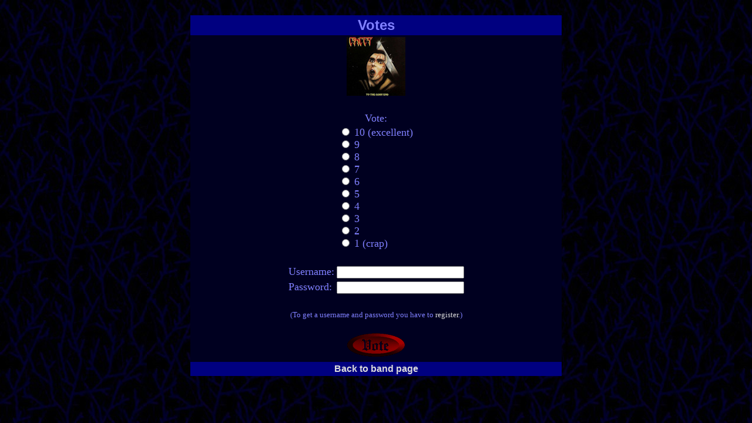

--- FILE ---
content_type: text/html; charset=UTF-8
request_url: http://www.zenial.nl/scripts/vote.php?band=cancer&cd=togoryen
body_size: 2090
content:
<!DOCTYPE HTML>
<html>
  <style>
    A:link    {color: #DCDCDC; text-decoration: none}
    A:active  {color: #DCDCDC; text-decoration: none}
    A:visited {color: #DCDCDC; text-decoration: none}
    A:hover   {color: #DCDCDC; text-decoration: underline}
    .title    {font-family: verdana, arial, tahoma; }
  </style>
  <title>
    Lost Voting Domain
  </title>
  <body text=#8080ff vlink=#4040ff link=#8080ff background="../backgrn2.jpg" bgcolor=#000020>
  <center><br>
  <table border=0 cellspacing=0 cellpadding=3 bgcolor=#000020 width=50%>
    <tr><th bgcolor=#000080 colspan=2 class=title><font size=5>Votes</th>
        <tr><td colspan=2 align=center><img src="../pic/togoryen.jpg" width=100>
<tr><td align=center><br>
<form method="post" action="dovote.php">
  <input type="hidden" name="band" value="cancer">
  <input type="hidden" name="cd" value="togoryen">
  <font size=+1>Vote:<br>
  <table><tr><td><font size=+1>
    <input type="radio" name="vote" value="10"> 10 (excellent)<br>
    <input type="radio" name="vote" value="9"> 9 <br>
    <input type="radio" name="vote" value="8"> 8 <br>
    <input type="radio" name="vote" value="7"> 7 <br>
    <input type="radio" name="vote" value="6"> 6 <br>
    <input type="radio" name="vote" value="5"> 5 <br>
    <input type="radio" name="vote" value="4"> 4 <br>
    <input type="radio" name="vote" value="3"> 3 <br>
    <input type="radio" name="vote" value="2"> 2 <br>
    <input type="radio" name="vote" value="1"> 1 (crap) <br><br>
  </table>
  <table>
    <tr><td><font size=+1>Username:</td><td><input name="name" size=25 maxlength=25></td>
    <tr><td><font size=+1>Password:</td><td><input type="password" name="pass" size=25 maxlength=25></td>
  </table><br>
  <font size=-1>(To get a username and password you have to <a href="../register.htm">register</a>.)</font><br><br>
  <input type="image" src="../vote.gif" border=0 value="Vote">
</form>
<tr><th bgcolor=#000080 colspan=2 class=title><font size=3><a href="../html/cancer.htm#togoryen">Back to band page</a></th>
  </table>
  </body>
</html>
